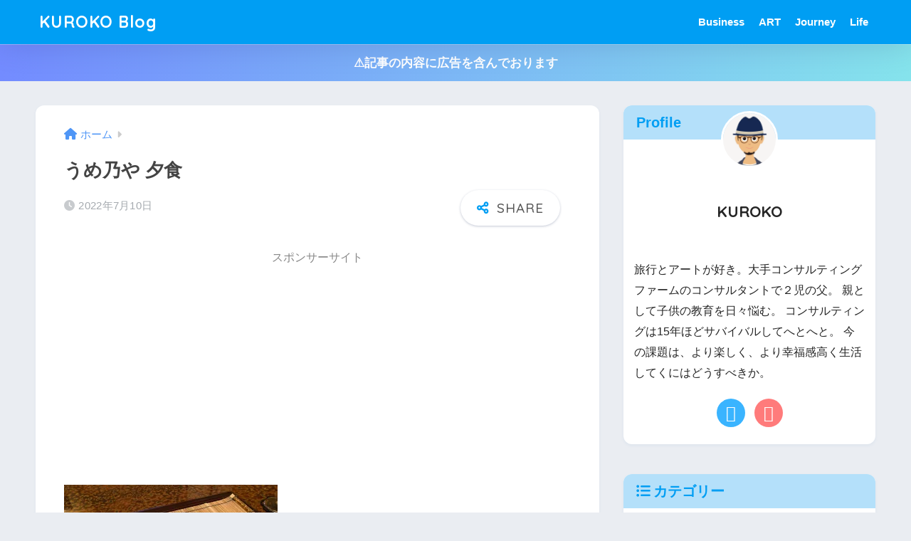

--- FILE ---
content_type: text/html; charset=UTF-8
request_url: https://kuroko-blog.net/img_0832/
body_size: 17757
content:

<!DOCTYPE html>
<html dir="ltr" lang="ja" prefix="og: https://ogp.me/ns#">
<head>
  <meta charset="utf-8">
  <meta http-equiv="X-UA-Compatible" content="IE=edge">
  <meta name="HandheldFriendly" content="True">
  <meta name="MobileOptimized" content="320">
  <meta name="viewport" content="width=device-width, initial-scale=1, viewport-fit=cover"/>
  <meta name="msapplication-TileColor" content="#1C81E6">
  <meta name="theme-color" content="#1C81E6">
  <link rel="pingback" href="https://kuroko-blog.net/xmlrpc.php">
  <title>うめ乃や 夕食 | KUROKO Blog</title>
	<style>img:is([sizes="auto" i], [sizes^="auto," i]) { contain-intrinsic-size: 3000px 1500px }</style>
	
		<!-- All in One SEO 4.9.3 - aioseo.com -->
	<meta name="description" content="うめ乃や 夕食" />
	<meta name="robots" content="max-image-preview:large" />
	<meta name="author" content="kuroko"/>
	<meta name="google-site-verification" content="G1-3Bk37X7sApOKKEhNx22JrBkFT2oqqYBytADSTAn4" />
	<link rel="canonical" href="https://kuroko-blog.net/img_0832/" />
	<meta name="generator" content="All in One SEO (AIOSEO) 4.9.3" />
		<meta property="og:locale" content="ja_JP" />
		<meta property="og:site_name" content="KUROKO Blog | 楽しく生きていく!" />
		<meta property="og:type" content="article" />
		<meta property="og:title" content="うめ乃や 夕食 | KUROKO Blog" />
		<meta property="og:description" content="うめ乃や 夕食" />
		<meta property="og:url" content="https://kuroko-blog.net/img_0832/" />
		<meta property="article:published_time" content="2022-07-10T02:14:34+00:00" />
		<meta property="article:modified_time" content="2022-07-10T02:36:09+00:00" />
		<meta name="twitter:card" content="summary" />
		<meta name="twitter:title" content="うめ乃や 夕食 | KUROKO Blog" />
		<meta name="twitter:description" content="うめ乃や 夕食" />
		<script type="application/ld+json" class="aioseo-schema">
			{"@context":"https:\/\/schema.org","@graph":[{"@type":"BreadcrumbList","@id":"https:\/\/kuroko-blog.net\/img_0832\/#breadcrumblist","itemListElement":[{"@type":"ListItem","@id":"https:\/\/kuroko-blog.net#listItem","position":1,"name":"\u30db\u30fc\u30e0","item":"https:\/\/kuroko-blog.net","nextItem":{"@type":"ListItem","@id":"https:\/\/kuroko-blog.net\/img_0832\/#listItem","name":"\u3046\u3081\u4e43\u3084 \u5915\u98df"}},{"@type":"ListItem","@id":"https:\/\/kuroko-blog.net\/img_0832\/#listItem","position":2,"name":"\u3046\u3081\u4e43\u3084 \u5915\u98df","previousItem":{"@type":"ListItem","@id":"https:\/\/kuroko-blog.net#listItem","name":"\u30db\u30fc\u30e0"}}]},{"@type":"ItemPage","@id":"https:\/\/kuroko-blog.net\/img_0832\/#itempage","url":"https:\/\/kuroko-blog.net\/img_0832\/","name":"\u3046\u3081\u4e43\u3084 \u5915\u98df | KUROKO Blog","description":"\u3046\u3081\u4e43\u3084 \u5915\u98df","inLanguage":"ja","isPartOf":{"@id":"https:\/\/kuroko-blog.net\/#website"},"breadcrumb":{"@id":"https:\/\/kuroko-blog.net\/img_0832\/#breadcrumblist"},"author":{"@id":"https:\/\/kuroko-blog.net\/author\/kuroko\/#author"},"creator":{"@id":"https:\/\/kuroko-blog.net\/author\/kuroko\/#author"},"datePublished":"2022-07-10T11:14:34+09:00","dateModified":"2022-07-10T11:36:09+09:00"},{"@type":"Organization","@id":"https:\/\/kuroko-blog.net\/#organization","name":"KUROKO Blog","description":"\u697d\u3057\u304f\u751f\u304d\u3066\u3044\u304f!","url":"https:\/\/kuroko-blog.net\/"},{"@type":"Person","@id":"https:\/\/kuroko-blog.net\/author\/kuroko\/#author","url":"https:\/\/kuroko-blog.net\/author\/kuroko\/","name":"kuroko","image":{"@type":"ImageObject","@id":"https:\/\/kuroko-blog.net\/img_0832\/#authorImage","url":"https:\/\/secure.gravatar.com\/avatar\/58f41097467b81b4da4ac4770fb9fdb50c96a6d6e15139f1ea68ea37d3b4d152?s=96&d=mm&r=g","width":96,"height":96,"caption":"kuroko"}},{"@type":"WebSite","@id":"https:\/\/kuroko-blog.net\/#website","url":"https:\/\/kuroko-blog.net\/","name":"KUROKO Blog","description":"\u697d\u3057\u304f\u751f\u304d\u3066\u3044\u304f!","inLanguage":"ja","publisher":{"@id":"https:\/\/kuroko-blog.net\/#organization"}}]}
		</script>
		<!-- All in One SEO -->

<link rel='dns-prefetch' href='//secure.gravatar.com' />
<link rel='dns-prefetch' href='//stats.wp.com' />
<link rel='dns-prefetch' href='//fonts.googleapis.com' />
<link rel='dns-prefetch' href='//use.fontawesome.com' />
<link rel='dns-prefetch' href='//v0.wordpress.com' />
<link rel='preconnect' href='//c0.wp.com' />
<link rel='preconnect' href='//i0.wp.com' />
<link rel="alternate" type="application/rss+xml" title="KUROKO Blog &raquo; フィード" href="https://kuroko-blog.net/feed/" />
<link rel="alternate" type="application/rss+xml" title="KUROKO Blog &raquo; コメントフィード" href="https://kuroko-blog.net/comments/feed/" />
<script type="text/javascript">
/* <![CDATA[ */
window._wpemojiSettings = {"baseUrl":"https:\/\/s.w.org\/images\/core\/emoji\/16.0.1\/72x72\/","ext":".png","svgUrl":"https:\/\/s.w.org\/images\/core\/emoji\/16.0.1\/svg\/","svgExt":".svg","source":{"concatemoji":"https:\/\/kuroko-blog.net\/wp-includes\/js\/wp-emoji-release.min.js?ver=6.8.3"}};
/*! This file is auto-generated */
!function(s,n){var o,i,e;function c(e){try{var t={supportTests:e,timestamp:(new Date).valueOf()};sessionStorage.setItem(o,JSON.stringify(t))}catch(e){}}function p(e,t,n){e.clearRect(0,0,e.canvas.width,e.canvas.height),e.fillText(t,0,0);var t=new Uint32Array(e.getImageData(0,0,e.canvas.width,e.canvas.height).data),a=(e.clearRect(0,0,e.canvas.width,e.canvas.height),e.fillText(n,0,0),new Uint32Array(e.getImageData(0,0,e.canvas.width,e.canvas.height).data));return t.every(function(e,t){return e===a[t]})}function u(e,t){e.clearRect(0,0,e.canvas.width,e.canvas.height),e.fillText(t,0,0);for(var n=e.getImageData(16,16,1,1),a=0;a<n.data.length;a++)if(0!==n.data[a])return!1;return!0}function f(e,t,n,a){switch(t){case"flag":return n(e,"\ud83c\udff3\ufe0f\u200d\u26a7\ufe0f","\ud83c\udff3\ufe0f\u200b\u26a7\ufe0f")?!1:!n(e,"\ud83c\udde8\ud83c\uddf6","\ud83c\udde8\u200b\ud83c\uddf6")&&!n(e,"\ud83c\udff4\udb40\udc67\udb40\udc62\udb40\udc65\udb40\udc6e\udb40\udc67\udb40\udc7f","\ud83c\udff4\u200b\udb40\udc67\u200b\udb40\udc62\u200b\udb40\udc65\u200b\udb40\udc6e\u200b\udb40\udc67\u200b\udb40\udc7f");case"emoji":return!a(e,"\ud83e\udedf")}return!1}function g(e,t,n,a){var r="undefined"!=typeof WorkerGlobalScope&&self instanceof WorkerGlobalScope?new OffscreenCanvas(300,150):s.createElement("canvas"),o=r.getContext("2d",{willReadFrequently:!0}),i=(o.textBaseline="top",o.font="600 32px Arial",{});return e.forEach(function(e){i[e]=t(o,e,n,a)}),i}function t(e){var t=s.createElement("script");t.src=e,t.defer=!0,s.head.appendChild(t)}"undefined"!=typeof Promise&&(o="wpEmojiSettingsSupports",i=["flag","emoji"],n.supports={everything:!0,everythingExceptFlag:!0},e=new Promise(function(e){s.addEventListener("DOMContentLoaded",e,{once:!0})}),new Promise(function(t){var n=function(){try{var e=JSON.parse(sessionStorage.getItem(o));if("object"==typeof e&&"number"==typeof e.timestamp&&(new Date).valueOf()<e.timestamp+604800&&"object"==typeof e.supportTests)return e.supportTests}catch(e){}return null}();if(!n){if("undefined"!=typeof Worker&&"undefined"!=typeof OffscreenCanvas&&"undefined"!=typeof URL&&URL.createObjectURL&&"undefined"!=typeof Blob)try{var e="postMessage("+g.toString()+"("+[JSON.stringify(i),f.toString(),p.toString(),u.toString()].join(",")+"));",a=new Blob([e],{type:"text/javascript"}),r=new Worker(URL.createObjectURL(a),{name:"wpTestEmojiSupports"});return void(r.onmessage=function(e){c(n=e.data),r.terminate(),t(n)})}catch(e){}c(n=g(i,f,p,u))}t(n)}).then(function(e){for(var t in e)n.supports[t]=e[t],n.supports.everything=n.supports.everything&&n.supports[t],"flag"!==t&&(n.supports.everythingExceptFlag=n.supports.everythingExceptFlag&&n.supports[t]);n.supports.everythingExceptFlag=n.supports.everythingExceptFlag&&!n.supports.flag,n.DOMReady=!1,n.readyCallback=function(){n.DOMReady=!0}}).then(function(){return e}).then(function(){var e;n.supports.everything||(n.readyCallback(),(e=n.source||{}).concatemoji?t(e.concatemoji):e.wpemoji&&e.twemoji&&(t(e.twemoji),t(e.wpemoji)))}))}((window,document),window._wpemojiSettings);
/* ]]> */
</script>
<link rel='stylesheet' id='sng-stylesheet-css' href='https://kuroko-blog.net/wp-content/themes/sango-theme/style.css?version=3.9.6' type='text/css' media='all' />
<link rel='stylesheet' id='sng-option-css' href='https://kuroko-blog.net/wp-content/themes/sango-theme/entry-option.css?version=3.9.6' type='text/css' media='all' />
<link rel='stylesheet' id='sng-old-css-css' href='https://kuroko-blog.net/wp-content/themes/sango-theme/style-old.css?version=3.9.6' type='text/css' media='all' />
<link rel='stylesheet' id='sango_theme_gutenberg-style-css' href='https://kuroko-blog.net/wp-content/themes/sango-theme/library/gutenberg/dist/build/style-blocks.css?version=3.9.6' type='text/css' media='all' />
<style id='sango_theme_gutenberg-style-inline-css' type='text/css'>
:root{--sgb-main-color:#009EF3;--sgb-pastel-color:#b4e0fa;--sgb-accent-color:#ffb36b;--sgb-widget-title-color:#009EF3;--sgb-widget-title-bg-color:#b4e0fa;--sgb-bg-color:#eaedf2;--wp--preset--color--sango-main:var(--sgb-main-color);--wp--preset--color--sango-pastel:var(--sgb-pastel-color);--wp--preset--color--sango-accent:var(--sgb-accent-color)}
</style>
<link rel='stylesheet' id='sng-googlefonts-css' href='https://fonts.googleapis.com/css?family=Quicksand%3A500%2C700&#038;display=swap' type='text/css' media='all' />
<link rel='stylesheet' id='sng-fontawesome-css' href='https://use.fontawesome.com/releases/v6.1.1/css/all.css' type='text/css' media='all' />
<style id='wp-emoji-styles-inline-css' type='text/css'>

	img.wp-smiley, img.emoji {
		display: inline !important;
		border: none !important;
		box-shadow: none !important;
		height: 1em !important;
		width: 1em !important;
		margin: 0 0.07em !important;
		vertical-align: -0.1em !important;
		background: none !important;
		padding: 0 !important;
	}
</style>
<link rel='stylesheet' id='wp-block-library-css' href='https://c0.wp.com/c/6.8.3/wp-includes/css/dist/block-library/style.min.css' type='text/css' media='all' />
<style id='rinkerg-gutenberg-rinker-style-inline-css' type='text/css'>
.wp-block-create-block-block{background-color:#21759b;color:#fff;padding:2px}

</style>
<link rel='stylesheet' id='aioseo/css/src/vue/standalone/blocks/table-of-contents/global.scss-css' href='https://kuroko-blog.net/wp-content/plugins/all-in-one-seo-pack/dist/Lite/assets/css/table-of-contents/global.e90f6d47.css' type='text/css' media='all' />
<link rel='stylesheet' id='mediaelement-css' href='https://c0.wp.com/c/6.8.3/wp-includes/js/mediaelement/mediaelementplayer-legacy.min.css' type='text/css' media='all' />
<link rel='stylesheet' id='wp-mediaelement-css' href='https://c0.wp.com/c/6.8.3/wp-includes/js/mediaelement/wp-mediaelement.min.css' type='text/css' media='all' />
<style id='jetpack-sharing-buttons-style-inline-css' type='text/css'>
.jetpack-sharing-buttons__services-list{display:flex;flex-direction:row;flex-wrap:wrap;gap:0;list-style-type:none;margin:5px;padding:0}.jetpack-sharing-buttons__services-list.has-small-icon-size{font-size:12px}.jetpack-sharing-buttons__services-list.has-normal-icon-size{font-size:16px}.jetpack-sharing-buttons__services-list.has-large-icon-size{font-size:24px}.jetpack-sharing-buttons__services-list.has-huge-icon-size{font-size:36px}@media print{.jetpack-sharing-buttons__services-list{display:none!important}}.editor-styles-wrapper .wp-block-jetpack-sharing-buttons{gap:0;padding-inline-start:0}ul.jetpack-sharing-buttons__services-list.has-background{padding:1.25em 2.375em}
</style>
<style id='global-styles-inline-css' type='text/css'>
:root{--wp--preset--aspect-ratio--square: 1;--wp--preset--aspect-ratio--4-3: 4/3;--wp--preset--aspect-ratio--3-4: 3/4;--wp--preset--aspect-ratio--3-2: 3/2;--wp--preset--aspect-ratio--2-3: 2/3;--wp--preset--aspect-ratio--16-9: 16/9;--wp--preset--aspect-ratio--9-16: 9/16;--wp--preset--color--black: #000000;--wp--preset--color--cyan-bluish-gray: #abb8c3;--wp--preset--color--white: #ffffff;--wp--preset--color--pale-pink: #f78da7;--wp--preset--color--vivid-red: #cf2e2e;--wp--preset--color--luminous-vivid-orange: #ff6900;--wp--preset--color--luminous-vivid-amber: #fcb900;--wp--preset--color--light-green-cyan: #7bdcb5;--wp--preset--color--vivid-green-cyan: #00d084;--wp--preset--color--pale-cyan-blue: #8ed1fc;--wp--preset--color--vivid-cyan-blue: #0693e3;--wp--preset--color--vivid-purple: #9b51e0;--wp--preset--color--sango-main: var(--sgb-main-color);--wp--preset--color--sango-pastel: var(--sgb-pastel-color);--wp--preset--color--sango-accent: var(--sgb-accent-color);--wp--preset--color--sango-blue: #009EF3;--wp--preset--color--sango-orange: #ffb36b;--wp--preset--color--sango-red: #f88080;--wp--preset--color--sango-green: #90d581;--wp--preset--color--sango-black: #333;--wp--preset--color--sango-gray: gray;--wp--preset--color--sango-silver: whitesmoke;--wp--preset--color--sango-light-blue: #b4e0fa;--wp--preset--color--sango-light-red: #ffebeb;--wp--preset--color--sango-light-orange: #fff9e6;--wp--preset--gradient--vivid-cyan-blue-to-vivid-purple: linear-gradient(135deg,rgba(6,147,227,1) 0%,rgb(155,81,224) 100%);--wp--preset--gradient--light-green-cyan-to-vivid-green-cyan: linear-gradient(135deg,rgb(122,220,180) 0%,rgb(0,208,130) 100%);--wp--preset--gradient--luminous-vivid-amber-to-luminous-vivid-orange: linear-gradient(135deg,rgba(252,185,0,1) 0%,rgba(255,105,0,1) 100%);--wp--preset--gradient--luminous-vivid-orange-to-vivid-red: linear-gradient(135deg,rgba(255,105,0,1) 0%,rgb(207,46,46) 100%);--wp--preset--gradient--very-light-gray-to-cyan-bluish-gray: linear-gradient(135deg,rgb(238,238,238) 0%,rgb(169,184,195) 100%);--wp--preset--gradient--cool-to-warm-spectrum: linear-gradient(135deg,rgb(74,234,220) 0%,rgb(151,120,209) 20%,rgb(207,42,186) 40%,rgb(238,44,130) 60%,rgb(251,105,98) 80%,rgb(254,248,76) 100%);--wp--preset--gradient--blush-light-purple: linear-gradient(135deg,rgb(255,206,236) 0%,rgb(152,150,240) 100%);--wp--preset--gradient--blush-bordeaux: linear-gradient(135deg,rgb(254,205,165) 0%,rgb(254,45,45) 50%,rgb(107,0,62) 100%);--wp--preset--gradient--luminous-dusk: linear-gradient(135deg,rgb(255,203,112) 0%,rgb(199,81,192) 50%,rgb(65,88,208) 100%);--wp--preset--gradient--pale-ocean: linear-gradient(135deg,rgb(255,245,203) 0%,rgb(182,227,212) 50%,rgb(51,167,181) 100%);--wp--preset--gradient--electric-grass: linear-gradient(135deg,rgb(202,248,128) 0%,rgb(113,206,126) 100%);--wp--preset--gradient--midnight: linear-gradient(135deg,rgb(2,3,129) 0%,rgb(40,116,252) 100%);--wp--preset--font-size--small: 13px;--wp--preset--font-size--medium: 20px;--wp--preset--font-size--large: 36px;--wp--preset--font-size--x-large: 42px;--wp--preset--font-family--default: "Helvetica", "Arial", "Hiragino Kaku Gothic ProN", "Hiragino Sans", YuGothic, "Yu Gothic", "メイリオ", Meiryo, sans-serif;--wp--preset--font-family--notosans: "Noto Sans JP", var(--wp--preset--font-family--default);--wp--preset--font-family--mplusrounded: "M PLUS Rounded 1c", var(--wp--preset--font-family--default);--wp--preset--font-family--dfont: "Quicksand", var(--wp--preset--font-family--default);--wp--preset--spacing--20: 0.44rem;--wp--preset--spacing--30: 0.67rem;--wp--preset--spacing--40: 1rem;--wp--preset--spacing--50: 1.5rem;--wp--preset--spacing--60: 2.25rem;--wp--preset--spacing--70: 3.38rem;--wp--preset--spacing--80: 5.06rem;--wp--preset--shadow--natural: 6px 6px 9px rgba(0, 0, 0, 0.2);--wp--preset--shadow--deep: 12px 12px 50px rgba(0, 0, 0, 0.4);--wp--preset--shadow--sharp: 6px 6px 0px rgba(0, 0, 0, 0.2);--wp--preset--shadow--outlined: 6px 6px 0px -3px rgba(255, 255, 255, 1), 6px 6px rgba(0, 0, 0, 1);--wp--preset--shadow--crisp: 6px 6px 0px rgba(0, 0, 0, 1);--wp--custom--wrap--width: 92%;--wp--custom--wrap--default-width: 800px;--wp--custom--wrap--content-width: 1180px;--wp--custom--wrap--max-width: var(--wp--custom--wrap--content-width);--wp--custom--wrap--side: 30%;--wp--custom--wrap--gap: 2em;--wp--custom--wrap--mobile--padding: 15px;--wp--custom--shadow--large: 0 15px 30px -7px rgba(0, 12, 66, 0.15 );--wp--custom--shadow--large-hover: 0 40px 50px -15px rgba(0, 12, 66, 0.2 );--wp--custom--shadow--medium: 0 6px 13px -3px rgba(0, 12, 66, 0.1), 0 0px 1px rgba(0,30,100, 0.1 );--wp--custom--shadow--medium-hover: 0 12px 45px -9px rgb(0 0 0 / 23%);--wp--custom--shadow--solid: 0 1px 2px 0 rgba(24, 44, 84, 0.1), 0 1px 3px 1px rgba(24, 44, 84, 0.1);--wp--custom--shadow--solid-hover: 0 2px 4px 0 rgba(24, 44, 84, 0.1), 0 2px 8px 0 rgba(24, 44, 84, 0.1);--wp--custom--shadow--small: 0 2px 4px #4385bb12;--wp--custom--rounded--medium: 12px;--wp--custom--rounded--small: 6px;--wp--custom--widget--padding-horizontal: 18px;--wp--custom--widget--padding-vertical: 6px;--wp--custom--widget--icon-margin: 6px;--wp--custom--widget--gap: 2.5em;--wp--custom--entry--gap: 1.5rem;--wp--custom--entry--gap-mobile: 1rem;--wp--custom--entry--border-color: #eaedf2;--wp--custom--animation--fade-in: fadeIn 0.7s ease 0s 1 normal;--wp--custom--animation--header: fadeHeader 1s ease 0s 1 normal;--wp--custom--transition--default: 0.3s ease-in-out;--wp--custom--totop--opacity: 0.6;--wp--custom--totop--right: 18px;--wp--custom--totop--bottom: 20px;--wp--custom--totop--mobile--right: 15px;--wp--custom--totop--mobile--bottom: 10px;--wp--custom--toc--button--opacity: 0.6;--wp--custom--footer--column-gap: 40px;}:root { --wp--style--global--content-size: 900px;--wp--style--global--wide-size: 980px; }:where(body) { margin: 0; }.wp-site-blocks > .alignleft { float: left; margin-right: 2em; }.wp-site-blocks > .alignright { float: right; margin-left: 2em; }.wp-site-blocks > .aligncenter { justify-content: center; margin-left: auto; margin-right: auto; }:where(.wp-site-blocks) > * { margin-block-start: 1.5rem; margin-block-end: 0; }:where(.wp-site-blocks) > :first-child { margin-block-start: 0; }:where(.wp-site-blocks) > :last-child { margin-block-end: 0; }:root { --wp--style--block-gap: 1.5rem; }:root :where(.is-layout-flow) > :first-child{margin-block-start: 0;}:root :where(.is-layout-flow) > :last-child{margin-block-end: 0;}:root :where(.is-layout-flow) > *{margin-block-start: 1.5rem;margin-block-end: 0;}:root :where(.is-layout-constrained) > :first-child{margin-block-start: 0;}:root :where(.is-layout-constrained) > :last-child{margin-block-end: 0;}:root :where(.is-layout-constrained) > *{margin-block-start: 1.5rem;margin-block-end: 0;}:root :where(.is-layout-flex){gap: 1.5rem;}:root :where(.is-layout-grid){gap: 1.5rem;}.is-layout-flow > .alignleft{float: left;margin-inline-start: 0;margin-inline-end: 2em;}.is-layout-flow > .alignright{float: right;margin-inline-start: 2em;margin-inline-end: 0;}.is-layout-flow > .aligncenter{margin-left: auto !important;margin-right: auto !important;}.is-layout-constrained > .alignleft{float: left;margin-inline-start: 0;margin-inline-end: 2em;}.is-layout-constrained > .alignright{float: right;margin-inline-start: 2em;margin-inline-end: 0;}.is-layout-constrained > .aligncenter{margin-left: auto !important;margin-right: auto !important;}.is-layout-constrained > :where(:not(.alignleft):not(.alignright):not(.alignfull)){max-width: var(--wp--style--global--content-size);margin-left: auto !important;margin-right: auto !important;}.is-layout-constrained > .alignwide{max-width: var(--wp--style--global--wide-size);}body .is-layout-flex{display: flex;}.is-layout-flex{flex-wrap: wrap;align-items: center;}.is-layout-flex > :is(*, div){margin: 0;}body .is-layout-grid{display: grid;}.is-layout-grid > :is(*, div){margin: 0;}body{font-family: var(--sgb-font-family);padding-top: 0px;padding-right: 0px;padding-bottom: 0px;padding-left: 0px;}a:where(:not(.wp-element-button)){text-decoration: underline;}:root :where(.wp-element-button, .wp-block-button__link){background-color: #32373c;border-width: 0;color: #fff;font-family: inherit;font-size: inherit;line-height: inherit;padding: calc(0.667em + 2px) calc(1.333em + 2px);text-decoration: none;}.has-black-color{color: var(--wp--preset--color--black) !important;}.has-cyan-bluish-gray-color{color: var(--wp--preset--color--cyan-bluish-gray) !important;}.has-white-color{color: var(--wp--preset--color--white) !important;}.has-pale-pink-color{color: var(--wp--preset--color--pale-pink) !important;}.has-vivid-red-color{color: var(--wp--preset--color--vivid-red) !important;}.has-luminous-vivid-orange-color{color: var(--wp--preset--color--luminous-vivid-orange) !important;}.has-luminous-vivid-amber-color{color: var(--wp--preset--color--luminous-vivid-amber) !important;}.has-light-green-cyan-color{color: var(--wp--preset--color--light-green-cyan) !important;}.has-vivid-green-cyan-color{color: var(--wp--preset--color--vivid-green-cyan) !important;}.has-pale-cyan-blue-color{color: var(--wp--preset--color--pale-cyan-blue) !important;}.has-vivid-cyan-blue-color{color: var(--wp--preset--color--vivid-cyan-blue) !important;}.has-vivid-purple-color{color: var(--wp--preset--color--vivid-purple) !important;}.has-sango-main-color{color: var(--wp--preset--color--sango-main) !important;}.has-sango-pastel-color{color: var(--wp--preset--color--sango-pastel) !important;}.has-sango-accent-color{color: var(--wp--preset--color--sango-accent) !important;}.has-sango-blue-color{color: var(--wp--preset--color--sango-blue) !important;}.has-sango-orange-color{color: var(--wp--preset--color--sango-orange) !important;}.has-sango-red-color{color: var(--wp--preset--color--sango-red) !important;}.has-sango-green-color{color: var(--wp--preset--color--sango-green) !important;}.has-sango-black-color{color: var(--wp--preset--color--sango-black) !important;}.has-sango-gray-color{color: var(--wp--preset--color--sango-gray) !important;}.has-sango-silver-color{color: var(--wp--preset--color--sango-silver) !important;}.has-sango-light-blue-color{color: var(--wp--preset--color--sango-light-blue) !important;}.has-sango-light-red-color{color: var(--wp--preset--color--sango-light-red) !important;}.has-sango-light-orange-color{color: var(--wp--preset--color--sango-light-orange) !important;}.has-black-background-color{background-color: var(--wp--preset--color--black) !important;}.has-cyan-bluish-gray-background-color{background-color: var(--wp--preset--color--cyan-bluish-gray) !important;}.has-white-background-color{background-color: var(--wp--preset--color--white) !important;}.has-pale-pink-background-color{background-color: var(--wp--preset--color--pale-pink) !important;}.has-vivid-red-background-color{background-color: var(--wp--preset--color--vivid-red) !important;}.has-luminous-vivid-orange-background-color{background-color: var(--wp--preset--color--luminous-vivid-orange) !important;}.has-luminous-vivid-amber-background-color{background-color: var(--wp--preset--color--luminous-vivid-amber) !important;}.has-light-green-cyan-background-color{background-color: var(--wp--preset--color--light-green-cyan) !important;}.has-vivid-green-cyan-background-color{background-color: var(--wp--preset--color--vivid-green-cyan) !important;}.has-pale-cyan-blue-background-color{background-color: var(--wp--preset--color--pale-cyan-blue) !important;}.has-vivid-cyan-blue-background-color{background-color: var(--wp--preset--color--vivid-cyan-blue) !important;}.has-vivid-purple-background-color{background-color: var(--wp--preset--color--vivid-purple) !important;}.has-sango-main-background-color{background-color: var(--wp--preset--color--sango-main) !important;}.has-sango-pastel-background-color{background-color: var(--wp--preset--color--sango-pastel) !important;}.has-sango-accent-background-color{background-color: var(--wp--preset--color--sango-accent) !important;}.has-sango-blue-background-color{background-color: var(--wp--preset--color--sango-blue) !important;}.has-sango-orange-background-color{background-color: var(--wp--preset--color--sango-orange) !important;}.has-sango-red-background-color{background-color: var(--wp--preset--color--sango-red) !important;}.has-sango-green-background-color{background-color: var(--wp--preset--color--sango-green) !important;}.has-sango-black-background-color{background-color: var(--wp--preset--color--sango-black) !important;}.has-sango-gray-background-color{background-color: var(--wp--preset--color--sango-gray) !important;}.has-sango-silver-background-color{background-color: var(--wp--preset--color--sango-silver) !important;}.has-sango-light-blue-background-color{background-color: var(--wp--preset--color--sango-light-blue) !important;}.has-sango-light-red-background-color{background-color: var(--wp--preset--color--sango-light-red) !important;}.has-sango-light-orange-background-color{background-color: var(--wp--preset--color--sango-light-orange) !important;}.has-black-border-color{border-color: var(--wp--preset--color--black) !important;}.has-cyan-bluish-gray-border-color{border-color: var(--wp--preset--color--cyan-bluish-gray) !important;}.has-white-border-color{border-color: var(--wp--preset--color--white) !important;}.has-pale-pink-border-color{border-color: var(--wp--preset--color--pale-pink) !important;}.has-vivid-red-border-color{border-color: var(--wp--preset--color--vivid-red) !important;}.has-luminous-vivid-orange-border-color{border-color: var(--wp--preset--color--luminous-vivid-orange) !important;}.has-luminous-vivid-amber-border-color{border-color: var(--wp--preset--color--luminous-vivid-amber) !important;}.has-light-green-cyan-border-color{border-color: var(--wp--preset--color--light-green-cyan) !important;}.has-vivid-green-cyan-border-color{border-color: var(--wp--preset--color--vivid-green-cyan) !important;}.has-pale-cyan-blue-border-color{border-color: var(--wp--preset--color--pale-cyan-blue) !important;}.has-vivid-cyan-blue-border-color{border-color: var(--wp--preset--color--vivid-cyan-blue) !important;}.has-vivid-purple-border-color{border-color: var(--wp--preset--color--vivid-purple) !important;}.has-sango-main-border-color{border-color: var(--wp--preset--color--sango-main) !important;}.has-sango-pastel-border-color{border-color: var(--wp--preset--color--sango-pastel) !important;}.has-sango-accent-border-color{border-color: var(--wp--preset--color--sango-accent) !important;}.has-sango-blue-border-color{border-color: var(--wp--preset--color--sango-blue) !important;}.has-sango-orange-border-color{border-color: var(--wp--preset--color--sango-orange) !important;}.has-sango-red-border-color{border-color: var(--wp--preset--color--sango-red) !important;}.has-sango-green-border-color{border-color: var(--wp--preset--color--sango-green) !important;}.has-sango-black-border-color{border-color: var(--wp--preset--color--sango-black) !important;}.has-sango-gray-border-color{border-color: var(--wp--preset--color--sango-gray) !important;}.has-sango-silver-border-color{border-color: var(--wp--preset--color--sango-silver) !important;}.has-sango-light-blue-border-color{border-color: var(--wp--preset--color--sango-light-blue) !important;}.has-sango-light-red-border-color{border-color: var(--wp--preset--color--sango-light-red) !important;}.has-sango-light-orange-border-color{border-color: var(--wp--preset--color--sango-light-orange) !important;}.has-vivid-cyan-blue-to-vivid-purple-gradient-background{background: var(--wp--preset--gradient--vivid-cyan-blue-to-vivid-purple) !important;}.has-light-green-cyan-to-vivid-green-cyan-gradient-background{background: var(--wp--preset--gradient--light-green-cyan-to-vivid-green-cyan) !important;}.has-luminous-vivid-amber-to-luminous-vivid-orange-gradient-background{background: var(--wp--preset--gradient--luminous-vivid-amber-to-luminous-vivid-orange) !important;}.has-luminous-vivid-orange-to-vivid-red-gradient-background{background: var(--wp--preset--gradient--luminous-vivid-orange-to-vivid-red) !important;}.has-very-light-gray-to-cyan-bluish-gray-gradient-background{background: var(--wp--preset--gradient--very-light-gray-to-cyan-bluish-gray) !important;}.has-cool-to-warm-spectrum-gradient-background{background: var(--wp--preset--gradient--cool-to-warm-spectrum) !important;}.has-blush-light-purple-gradient-background{background: var(--wp--preset--gradient--blush-light-purple) !important;}.has-blush-bordeaux-gradient-background{background: var(--wp--preset--gradient--blush-bordeaux) !important;}.has-luminous-dusk-gradient-background{background: var(--wp--preset--gradient--luminous-dusk) !important;}.has-pale-ocean-gradient-background{background: var(--wp--preset--gradient--pale-ocean) !important;}.has-electric-grass-gradient-background{background: var(--wp--preset--gradient--electric-grass) !important;}.has-midnight-gradient-background{background: var(--wp--preset--gradient--midnight) !important;}.has-small-font-size{font-size: var(--wp--preset--font-size--small) !important;}.has-medium-font-size{font-size: var(--wp--preset--font-size--medium) !important;}.has-large-font-size{font-size: var(--wp--preset--font-size--large) !important;}.has-x-large-font-size{font-size: var(--wp--preset--font-size--x-large) !important;}.has-default-font-family{font-family: var(--wp--preset--font-family--default) !important;}.has-notosans-font-family{font-family: var(--wp--preset--font-family--notosans) !important;}.has-mplusrounded-font-family{font-family: var(--wp--preset--font-family--mplusrounded) !important;}.has-dfont-font-family{font-family: var(--wp--preset--font-family--dfont) !important;}
:root :where(.wp-block-button .wp-block-button__link){background-color: var(--wp--preset--color--sango-main);border-radius: var(--wp--custom--rounded--medium);color: #fff;font-size: 18px;font-weight: 600;padding-top: 0.4em;padding-right: 1.3em;padding-bottom: 0.4em;padding-left: 1.3em;}
:root :where(.wp-block-pullquote){font-size: 1.5em;line-height: 1.6;}
</style>
<link rel='stylesheet' id='toc-screen-css' href='https://kuroko-blog.net/wp-content/plugins/table-of-contents-plus/screen.min.css' type='text/css' media='all' />
<link rel='stylesheet' id='yyi_rinker_stylesheet-css' href='https://kuroko-blog.net/wp-content/plugins/yyi-rinker/css/style.css?v=1.11.1' type='text/css' media='all' />
<link rel='stylesheet' id='child-style-css' href='https://kuroko-blog.net/wp-content/themes/sango-theme-child/style.css' type='text/css' media='all' />
<script type="text/javascript" src="https://c0.wp.com/c/6.8.3/wp-includes/js/jquery/jquery.min.js" id="jquery-core-js"></script>
<script type="text/javascript" src="https://c0.wp.com/c/6.8.3/wp-includes/js/jquery/jquery-migrate.min.js" id="jquery-migrate-js"></script>
<script type="text/javascript" src="https://kuroko-blog.net/wp-content/plugins/yyi-rinker/js/event-tracking.js?v=1.11.1" id="yyi_rinker_event_tracking_script-js"></script>
<link rel="https://api.w.org/" href="https://kuroko-blog.net/wp-json/" /><link rel="alternate" title="JSON" type="application/json" href="https://kuroko-blog.net/wp-json/wp/v2/media/6329" /><link rel="EditURI" type="application/rsd+xml" title="RSD" href="https://kuroko-blog.net/xmlrpc.php?rsd" />
<link rel='shortlink' href='https://wp.me/aaVQjM-1E5' />
<link rel="alternate" title="oEmbed (JSON)" type="application/json+oembed" href="https://kuroko-blog.net/wp-json/oembed/1.0/embed?url=https%3A%2F%2Fkuroko-blog.net%2Fimg_0832%2F" />
<link rel="alternate" title="oEmbed (XML)" type="text/xml+oembed" href="https://kuroko-blog.net/wp-json/oembed/1.0/embed?url=https%3A%2F%2Fkuroko-blog.net%2Fimg_0832%2F&#038;format=xml" />
	<style>img#wpstats{display:none}</style>
		<style>
.yyi-rinker-images {
    display: flex;
    justify-content: center;
    align-items: center;
    position: relative;

}
div.yyi-rinker-image img.yyi-rinker-main-img.hidden {
    display: none;
}

.yyi-rinker-images-arrow {
    cursor: pointer;
    position: absolute;
    top: 50%;
    display: block;
    margin-top: -11px;
    opacity: 0.6;
    width: 22px;
}

.yyi-rinker-images-arrow-left{
    left: -10px;
}
.yyi-rinker-images-arrow-right{
    right: -10px;
}

.yyi-rinker-images-arrow-left.hidden {
    display: none;
}

.yyi-rinker-images-arrow-right.hidden {
    display: none;
}
div.yyi-rinker-contents.yyi-rinker-design-tate  div.yyi-rinker-box{
    flex-direction: column;
}

div.yyi-rinker-contents.yyi-rinker-design-slim div.yyi-rinker-box .yyi-rinker-links {
    flex-direction: column;
}

div.yyi-rinker-contents.yyi-rinker-design-slim div.yyi-rinker-info {
    width: 100%;
}

div.yyi-rinker-contents.yyi-rinker-design-slim .yyi-rinker-title {
    text-align: center;
}

div.yyi-rinker-contents.yyi-rinker-design-slim .yyi-rinker-links {
    text-align: center;
}
div.yyi-rinker-contents.yyi-rinker-design-slim .yyi-rinker-image {
    margin: auto;
}

div.yyi-rinker-contents.yyi-rinker-design-slim div.yyi-rinker-info ul.yyi-rinker-links li {
	align-self: stretch;
}
div.yyi-rinker-contents.yyi-rinker-design-slim div.yyi-rinker-box div.yyi-rinker-info {
	padding: 0;
}
div.yyi-rinker-contents.yyi-rinker-design-slim div.yyi-rinker-box {
	flex-direction: column;
	padding: 14px 5px 0;
}

.yyi-rinker-design-slim div.yyi-rinker-box div.yyi-rinker-info {
	text-align: center;
}

.yyi-rinker-design-slim div.price-box span.price {
	display: block;
}

div.yyi-rinker-contents.yyi-rinker-design-slim div.yyi-rinker-info div.yyi-rinker-title a{
	font-size:16px;
}

div.yyi-rinker-contents.yyi-rinker-design-slim ul.yyi-rinker-links li.amazonkindlelink:before,  div.yyi-rinker-contents.yyi-rinker-design-slim ul.yyi-rinker-links li.amazonlink:before,  div.yyi-rinker-contents.yyi-rinker-design-slim ul.yyi-rinker-links li.rakutenlink:before, div.yyi-rinker-contents.yyi-rinker-design-slim ul.yyi-rinker-links li.yahoolink:before, div.yyi-rinker-contents.yyi-rinker-design-slim ul.yyi-rinker-links li.mercarilink:before {
	font-size:12px;
}

div.yyi-rinker-contents.yyi-rinker-design-slim ul.yyi-rinker-links li a {
	font-size: 13px;
}
.entry-content ul.yyi-rinker-links li {
	padding: 0;
}

div.yyi-rinker-contents .yyi-rinker-attention.attention_desing_right_ribbon {
    width: 89px;
    height: 91px;
    position: absolute;
    top: -1px;
    right: -1px;
    left: auto;
    overflow: hidden;
}

div.yyi-rinker-contents .yyi-rinker-attention.attention_desing_right_ribbon span {
    display: inline-block;
    width: 146px;
    position: absolute;
    padding: 4px 0;
    left: -13px;
    top: 12px;
    text-align: center;
    font-size: 12px;
    line-height: 24px;
    -webkit-transform: rotate(45deg);
    transform: rotate(45deg);
    box-shadow: 0 1px 3px rgba(0, 0, 0, 0.2);
}

div.yyi-rinker-contents .yyi-rinker-attention.attention_desing_right_ribbon {
    background: none;
}
.yyi-rinker-attention.attention_desing_right_ribbon .yyi-rinker-attention-after,
.yyi-rinker-attention.attention_desing_right_ribbon .yyi-rinker-attention-before{
display:none;
}
div.yyi-rinker-use-right_ribbon div.yyi-rinker-title {
    margin-right: 2rem;
}

				</style><meta name="robots" content="noindex,nofollow" /><meta property="og:title" content="うめ乃や 夕食" />
<meta property="og:description" content="うめ乃や 夕食" />
<meta property="og:type" content="article" />
<meta property="og:url" content="https://kuroko-blog.net/img_0832/" />
<meta property="og:image" content="https://kuroko-blog.net/wp-content/themes/sango-theme/library/images/default.jpg" />
<meta name="thumbnail" content="https://kuroko-blog.net/wp-content/themes/sango-theme/library/images/default.jpg" />
<meta property="og:site_name" content="KUROKO Blog" />
<meta name="twitter:card" content="summary_large_image" />
	<script>
		(function(i,s,o,g,r,a,m){i['GoogleAnalyticsObject']=r;i[r]=i[r]||function(){
		(i[r].q=i[r].q||[]).push(arguments)},i[r].l=1*new Date();a=s.createElement(o),
		m=s.getElementsByTagName(o)[0];a.async=1;a.src=g;m.parentNode.insertBefore(a,m)
		})(window,document,'script','//www.google-analytics.com/analytics.js','ga');
		ga('create', 'UA-79879422-6', 'auto');
		ga('send', 'pageview');
	</script>
	<link rel="icon" href="https://i0.wp.com/kuroko-blog.net/wp-content/uploads/2021/03/cropped-kuroko.png?fit=32%2C32&#038;ssl=1" sizes="32x32" />
<link rel="icon" href="https://i0.wp.com/kuroko-blog.net/wp-content/uploads/2021/03/cropped-kuroko.png?fit=192%2C192&#038;ssl=1" sizes="192x192" />
<link rel="apple-touch-icon" href="https://i0.wp.com/kuroko-blog.net/wp-content/uploads/2021/03/cropped-kuroko.png?fit=180%2C180&#038;ssl=1" />
<meta name="msapplication-TileImage" content="https://i0.wp.com/kuroko-blog.net/wp-content/uploads/2021/03/cropped-kuroko.png?fit=270%2C270&#038;ssl=1" />
		<style type="text/css" id="wp-custom-css">
			.booklink-image > img {
    display: none;
}		</style>
		<style> a{color:#4f96f6}.header, .drawer__title{background-color:#009EF3}#logo a{color:#FFF}.desktop-nav li a , .mobile-nav li a, #drawer__open, .header-search__open, .drawer__title{color:#FFF}.drawer__title__close span, .drawer__title__close span:before{background:#FFF}.desktop-nav li:after{background:#FFF}.mobile-nav .current-menu-item{border-bottom-color:#FFF}.widgettitle, .sidebar .wp-block-group h2, .drawer .wp-block-group h2{color:#009EF3;background-color:#b4e0fa}#footer-menu a, .copyright{color:#FFF}#footer-menu{background-color:#009EF3}.footer{background-color:#e0e4eb}.footer, .footer a, .footer .widget ul li a{color:#3c3c3c}body{font-size:100%}@media only screen and (min-width:481px){body{font-size:107%}}@media only screen and (min-width:1030px){body{font-size:107%}}.totop{background:#009EF3}.header-info a{color:#FFF;background:linear-gradient(95deg, #738bff, #85e3ec)}.fixed-menu ul{background:#FFF}.fixed-menu a{color:#a2a7ab}.fixed-menu .current-menu-item a, .fixed-menu ul li a.active{color:#009EF3}.post-tab{background:#FFF}.post-tab > div{color:#a7a7a7}body{--sgb-font-family:var(--wp--preset--font-family--default)}#fixed_sidebar{top:0px}:target{scroll-margin-top:0px}.Threads:before{background-image:url("https://kuroko-blog.net/wp-content/themes/sango-theme/library/images/threads.svg")}.profile-sns li .Threads:before{background-image:url("https://kuroko-blog.net/wp-content/themes/sango-theme/library/images/threads-outline.svg")}.X:before{background-image:url("https://kuroko-blog.net/wp-content/themes/sango-theme/library/images/x-circle.svg")}</style></head>
<body class="attachment wp-singular attachment-template-default single single-attachment postid-6329 attachmentid-6329 attachment-jpeg wp-theme-sango-theme wp-child-theme-sango-theme-child fa5">
    <div id="container"> 
  			<header class="header
			">
				<div id="inner-header" class="wrap">
		<div id="logo" class="header-logo h1 dfont">
	<a href="https://kuroko-blog.net/" class="header-logo__link">
				KUROKO Blog	</a>
	</div>
	<div class="header-search">
		<input type="checkbox" class="header-search__input" id="header-search-input" onclick="document.querySelector('.header-search__modal .searchform__input').focus()">
	<label class="header-search__close" for="header-search-input"></label>
	<div class="header-search__modal">
	
<form role="search" method="get" class="searchform" action="https://kuroko-blog.net/">
  <div>
    <input type="search" class="searchform__input" name="s" value="" placeholder="検索" />
    <button type="submit" class="searchform__submit" aria-label="検索"><i class="fas fa-search" aria-hidden="true"></i></button>
  </div>
</form>

	</div>
</div>	<nav class="desktop-nav clearfix"><ul id="menu-%e8%a8%98%e4%ba%8b%e3%82%ab%e3%83%86%e3%82%b4%e3%83%aa" class="menu"><li id="menu-item-3431" class="menu-item menu-item-type-taxonomy menu-item-object-category menu-item-3431"><a href="https://kuroko-blog.net/category/business/">Business</a></li>
<li id="menu-item-3433" class="menu-item menu-item-type-taxonomy menu-item-object-category menu-item-3433"><a href="https://kuroko-blog.net/category/art/">ART</a></li>
<li id="menu-item-3437" class="menu-item menu-item-type-taxonomy menu-item-object-category menu-item-3437"><a href="https://kuroko-blog.net/category/journey/">Journey</a></li>
<li id="menu-item-3438" class="menu-item menu-item-type-taxonomy menu-item-object-category menu-item-3438"><a href="https://kuroko-blog.net/category/life/">Life</a></li>
</ul></nav></div>
	</header>
			<div class="header-info 
		">
	<a href="">
	⚠️記事の内容に広告を含んでおります	</a>
	</div>
	  <div id="content">
    <div id="inner-content" class="wrap cf">
      <main id="main">
                  <article id="entry" class="post-6329 attachment type-attachment status-inherit nothumb">
            <header class="article-header entry-header">
	<nav id="breadcrumb" class="breadcrumb"><ul itemscope itemtype="http://schema.org/BreadcrumbList"><li itemprop="itemListElement" itemscope itemtype="http://schema.org/ListItem"><a href="https://kuroko-blog.net" itemprop="item"><span itemprop="name">ホーム</span></a><meta itemprop="position" content="1" /></li></ul></nav>		<h1 class="entry-title single-title">うめ乃や 夕食</h1>
		<div class="entry-meta vcard">
	<time class="pubdate entry-time" itemprop="datePublished" datetime="2022-07-10">2022年7月10日</time>	</div>
			<input type="checkbox" id="fab">
	<label class="fab-btn extended-fab main-c" for="fab"><i class="fas fa-share-alt" aria-hidden="true"></i></label>
	<label class="fab__close-cover" for="fab"></label>
			<div id="fab__contents">
		<div class="fab__contents-main dfont">
		<label class="fab__contents__close" for="fab"><span></span></label>
		<p class="fab__contents_title">SHARE</p>
					<div class="sns-btn
		 sns-dif	">
				<ul>
			<li class="tw sns-btn__item">
		<a href="https://twitter.com/intent/tweet?url=https%3A%2F%2Fkuroko-blog.net%2Fimg_0832%2F&text=%E3%81%86%E3%82%81%E4%B9%83%E3%82%84+%E5%A4%95%E9%A3%9F%EF%BD%9CKUROKO+Blog&via=@KUROKO89038109" target="_blank" rel="nofollow noopener noreferrer" aria-label="Xでシェアする">
		<img alt="" src="https://kuroko-blog.net/wp-content/themes/sango-theme/library/images/x.svg">
		<span class="share_txt">ポスト</span>
		</a>
			</li>
					<li class="fb sns-btn__item">
		<a href="https://www.facebook.com/share.php?u=https%3A%2F%2Fkuroko-blog.net%2Fimg_0832%2F" target="_blank" rel="nofollow noopener noreferrer" aria-label="Facebookでシェアする">
		<i class="fab fa-facebook" aria-hidden="true"></i>		<span class="share_txt">シェア</span>
		</a>
			</li>
					<li class="hatebu sns-btn__item">
		<a href="http://b.hatena.ne.jp/add?mode=confirm&url=https%3A%2F%2Fkuroko-blog.net%2Fimg_0832%2F&title=%E3%81%86%E3%82%81%E4%B9%83%E3%82%84+%E5%A4%95%E9%A3%9F%EF%BD%9CKUROKO+Blog" target="_blank" rel="nofollow noopener noreferrer" aria-label="はてブでブックマークする">
		<i class="fa fa-hatebu" aria-hidden="true"></i>
		<span class="share_txt">はてブ</span>
		</a>
			</li>
					<li class="line sns-btn__item">
		<a href="https://social-plugins.line.me/lineit/share?url=https%3A%2F%2Fkuroko-blog.net%2Fimg_0832%2F&text=%E3%81%86%E3%82%81%E4%B9%83%E3%82%84+%E5%A4%95%E9%A3%9F%EF%BD%9CKUROKO+Blog" target="_blank" rel="nofollow noopener noreferrer" aria-label="LINEでシェアする">
					<i class="fab fa-line" aria-hidden="true"></i>
				<span class="share_txt share_txt_line dfont">LINE</span>
		</a>
	</li>
				</ul>
	</div>
				</div>
	</div>
		</header>
<section class="entry-content">
	<div class="widget_text sponsored"><p class="ads-title dfont">スポンサーサイト</p><div class="textwidget custom-html-widget"><script async src="//pagead2.googlesyndication.com/pagead/js/adsbygoogle.js"></script>
<ins class="adsbygoogle"
     style="display:block; text-align:center;"
     data-ad-layout="in-article"
     data-ad-format="fluid"
     data-ad-client="ca-pub-1257903752044215"
     data-ad-slot="9827170909"></ins>
<script>
     (adsbygoogle = window.adsbygoogle || []).push({});
</script></div></div><p class="attachment"><a href="https://i0.wp.com/kuroko-blog.net/wp-content/uploads/2022/07/img_0832-scaled.jpg?ssl=1"><img fetchpriority="high" decoding="async" width="300" height="225" src="https://i0.wp.com/kuroko-blog.net/wp-content/uploads/2022/07/img_0832-scaled.jpg?fit=300%2C225&amp;ssl=1" class="attachment-medium size-medium" alt="うめ乃や 夕食" srcset="https://i0.wp.com/kuroko-blog.net/wp-content/uploads/2022/07/img_0832-scaled.jpg?w=2560&amp;ssl=1 2560w, https://i0.wp.com/kuroko-blog.net/wp-content/uploads/2022/07/img_0832-scaled.jpg?resize=300%2C225&amp;ssl=1 300w, https://i0.wp.com/kuroko-blog.net/wp-content/uploads/2022/07/img_0832-scaled.jpg?resize=1024%2C768&amp;ssl=1 1024w, https://i0.wp.com/kuroko-blog.net/wp-content/uploads/2022/07/img_0832-scaled.jpg?resize=768%2C576&amp;ssl=1 768w, https://i0.wp.com/kuroko-blog.net/wp-content/uploads/2022/07/img_0832-scaled.jpg?resize=1536%2C1152&amp;ssl=1 1536w, https://i0.wp.com/kuroko-blog.net/wp-content/uploads/2022/07/img_0832-scaled.jpg?resize=2048%2C1536&amp;ssl=1 2048w, https://i0.wp.com/kuroko-blog.net/wp-content/uploads/2022/07/img_0832-scaled.jpg?resize=940%2C705&amp;ssl=1 940w, https://i0.wp.com/kuroko-blog.net/wp-content/uploads/2022/07/img_0832-scaled.jpg?w=1760&amp;ssl=1 1760w" sizes="(max-width: 300px) 100vw, 300px" /></a></p>
<p class="attachment"><a href="https://i0.wp.com/kuroko-blog.net/wp-content/uploads/2022/07/img_0832-scaled.jpg?ssl=1"><img decoding="async" width="300" height="225" src="https://i0.wp.com/kuroko-blog.net/wp-content/uploads/2022/07/img_0832-scaled.jpg?fit=300%2C225&amp;ssl=1" class="attachment-medium size-medium" alt="うめ乃や 夕食" srcset="https://i0.wp.com/kuroko-blog.net/wp-content/uploads/2022/07/img_0832-scaled.jpg?w=2560&amp;ssl=1 2560w, https://i0.wp.com/kuroko-blog.net/wp-content/uploads/2022/07/img_0832-scaled.jpg?resize=300%2C225&amp;ssl=1 300w, https://i0.wp.com/kuroko-blog.net/wp-content/uploads/2022/07/img_0832-scaled.jpg?resize=1024%2C768&amp;ssl=1 1024w, https://i0.wp.com/kuroko-blog.net/wp-content/uploads/2022/07/img_0832-scaled.jpg?resize=768%2C576&amp;ssl=1 768w, https://i0.wp.com/kuroko-blog.net/wp-content/uploads/2022/07/img_0832-scaled.jpg?resize=1536%2C1152&amp;ssl=1 1536w, https://i0.wp.com/kuroko-blog.net/wp-content/uploads/2022/07/img_0832-scaled.jpg?resize=2048%2C1536&amp;ssl=1 2048w, https://i0.wp.com/kuroko-blog.net/wp-content/uploads/2022/07/img_0832-scaled.jpg?resize=940%2C705&amp;ssl=1 940w, https://i0.wp.com/kuroko-blog.net/wp-content/uploads/2022/07/img_0832-scaled.jpg?w=1760&amp;ssl=1 1760w" sizes="(max-width: 300px) 100vw, 300px"></a></p>
<p>うめ乃や 夕食</p>
<div class="widget_text sponsored"><p class="ads-title dfont">スポンサーサイト</p><div class="textwidget custom-html-widget"><script async src="//pagead2.googlesyndication.com/pagead/js/adsbygoogle.js"></script>
<ins class="adsbygoogle"
     style="display:block; text-align:center;"
     data-ad-layout="in-article"
     data-ad-format="fluid"
     data-ad-client="ca-pub-1257903752044215"
     data-ad-slot="9827170909"></ins>
<script>
     (adsbygoogle = window.adsbygoogle || []).push({});
</script></div></div></section>
<footer class="article-footer">
	<aside>
	<div class="footer-contents">
						<div class="sns-btn
		 sns-dif	">
		<span class="sns-btn__title dfont">SHARE</span>		<ul>
			<li class="tw sns-btn__item">
		<a href="https://twitter.com/intent/tweet?url=https%3A%2F%2Fkuroko-blog.net%2Fimg_0832%2F&text=%E3%81%86%E3%82%81%E4%B9%83%E3%82%84+%E5%A4%95%E9%A3%9F%EF%BD%9CKUROKO+Blog&via=@KUROKO89038109" target="_blank" rel="nofollow noopener noreferrer" aria-label="Xでシェアする">
		<img alt="" src="https://kuroko-blog.net/wp-content/themes/sango-theme/library/images/x.svg">
		<span class="share_txt">ポスト</span>
		</a>
			</li>
					<li class="fb sns-btn__item">
		<a href="https://www.facebook.com/share.php?u=https%3A%2F%2Fkuroko-blog.net%2Fimg_0832%2F" target="_blank" rel="nofollow noopener noreferrer" aria-label="Facebookでシェアする">
		<i class="fab fa-facebook" aria-hidden="true"></i>		<span class="share_txt">シェア</span>
		</a>
			</li>
					<li class="hatebu sns-btn__item">
		<a href="http://b.hatena.ne.jp/add?mode=confirm&url=https%3A%2F%2Fkuroko-blog.net%2Fimg_0832%2F&title=%E3%81%86%E3%82%81%E4%B9%83%E3%82%84+%E5%A4%95%E9%A3%9F%EF%BD%9CKUROKO+Blog" target="_blank" rel="nofollow noopener noreferrer" aria-label="はてブでブックマークする">
		<i class="fa fa-hatebu" aria-hidden="true"></i>
		<span class="share_txt">はてブ</span>
		</a>
			</li>
					<li class="line sns-btn__item">
		<a href="https://social-plugins.line.me/lineit/share?url=https%3A%2F%2Fkuroko-blog.net%2Fimg_0832%2F&text=%E3%81%86%E3%82%81%E4%B9%83%E3%82%84+%E5%A4%95%E9%A3%9F%EF%BD%9CKUROKO+Blog" target="_blank" rel="nofollow noopener noreferrer" aria-label="LINEでシェアする">
					<i class="fab fa-line" aria-hidden="true"></i>
				<span class="share_txt share_txt_line dfont">LINE</span>
		</a>
	</li>
				</ul>
	</div>
							<div class="footer-meta dfont">
								</div>
													</div>
			<div class="author-info pastel-bc">
			<div class="author-info__inner">
	<div class="tb">
		<div class="tb-left">
		<div class="author_label">
		<span>この記事を書いた人</span>
		</div>
		<div class="author_img">
		<img alt='' src='https://secure.gravatar.com/avatar/58f41097467b81b4da4ac4770fb9fdb50c96a6d6e15139f1ea68ea37d3b4d152?s=100&#038;d=mm&#038;r=g' srcset='https://secure.gravatar.com/avatar/58f41097467b81b4da4ac4770fb9fdb50c96a6d6e15139f1ea68ea37d3b4d152?s=200&#038;d=mm&#038;r=g 2x' class='avatar avatar-100 photo' height='100' width='100' decoding='async'/>		</div>
		<dl class="aut">
			<dt>
			<a class="dfont" href="https://kuroko-blog.net/author/kuroko/">
				<span>kuroko</span>
			</a>
			</dt>
			<dd></dd>
		</dl>
		</div>
		<div class="tb-right">
		<p>大学で建築を学び建築やアート、旅行が大好き。大手経営コンサルタントで働く。二児の父親で奮闘中。幸せに生きていきたい！日々気づいたことをブログで記事に</p>
		<div class="follow_btn dfont">
							<a class="X" href="http://@KUROKO89038109" target="_blank" rel="nofollow noopener noreferrer">X</a>
							</div>
		</div>
	</div>
	</div>
				</div>
			</aside>
</footer><div id="comments">
		</div><script type="application/ld+json">{"@context":"http://schema.org","@type":"Article","mainEntityOfPage":"https://kuroko-blog.net/img_0832/","headline":"うめ乃や 夕食","image":{"@type":"ImageObject","url":"https://i0.wp.com/kuroko-blog.net/wp-content/uploads/2022/07/img_0832-scaled.jpg?fit=2560%2C1920&ssl=1","width":2560,"height":1920},"datePublished":"2022-07-10T11:14:34+0900","dateModified":"2022-07-10T11:36:09+0900","author":{"@type":"Person","name":"kuroko","url":""},"publisher":{"@type":"Person","name":"KUROKO Blog ","logo":{"@type":"ImageObject","url":""}},"description":"うめ乃や 夕食"}</script>            </article>
                                    </main>
        <div id="sidebar1" class="sidebar" role="complementary">
    <aside class="insidesp">
              <div id="notfix" class="normal-sidebar">
          <div id="custom_html-9" class="widget_text widget widget_custom_html"><h4 class="widgettitle has-fa-before">Profile</h4><div class="textwidget custom-html-widget"><div class="yourprofile">
   <p class="profile-img"><img data-recalc-dims="1" src="https://i0.wp.com/edutchi.com/wp-content/uploads/2018/08/IMG_6080.jpg?w=880&#038;ssl=1"></p>
   <p class="yourname dfont">KUROKO</p>
</div>
<div class="profile-content">
  <p>旅行とアートが好き。大手コンサルティングファームのコンサルタントで２児の父。
親として子供の教育を日々悩む。
コンサルティングは15年ほどサバイバルしてへとへと。
今の課題は、より楽しく、より幸福感高く生活してくにはどうすべきか。	</p>
</div>
<ul class="profile-sns dfont">
    <li><a href="https://twitter.com/KUROKO89038109"  target="_blank" rel="nofollow" ><i class="fa fa-twitter"></i></a></li>
	    <li><a href="https://www.instagram.com/kuroko51/" target="_blank" rel="nofollow"><i class="fa fa-instagram" ></i></a></li>
 </ul></div></div><div id="categories-2" class="widget widget_categories"><h4 class="widgettitle has-fa-before">カテゴリー</h4>
			<ul>
					<li class="cat-item cat-item-35"><a href="https://kuroko-blog.net/category/art/">ART</a>
</li>
	<li class="cat-item cat-item-4"><a href="https://kuroko-blog.net/category/business/">Business</a>
<ul class='children'>
	<li class="cat-item cat-item-31"><a href="https://kuroko-blog.net/category/business/money/">Money</a>
</li>
	<li class="cat-item cat-item-111"><a href="https://kuroko-blog.net/category/business/job-hack/">仕事ハック!</a>
</li>
	<li class="cat-item cat-item-84"><a href="https://kuroko-blog.net/category/business/consulting-firm-jobchange/">転職</a>
</li>
</ul>
</li>
	<li class="cat-item cat-item-3"><a href="https://kuroko-blog.net/category/journey/">Journey</a>
<ul class='children'>
	<li class="cat-item cat-item-13"><a href="https://kuroko-blog.net/category/journey/camp/">Camp!</a>
</li>
	<li class="cat-item cat-item-8"><a href="https://kuroko-blog.net/category/journey/go-out/">ちょっとおでかけ</a>
</li>
	<li class="cat-item cat-item-71"><a href="https://kuroko-blog.net/category/journey/vacation-rental/">バケーションレンタル</a>
</li>
	<li class="cat-item cat-item-110"><a href="https://kuroko-blog.net/category/journey/overseas/">海外旅行</a>
	<ul class='children'>
	<li class="cat-item cat-item-70"><a href="https://kuroko-blog.net/category/journey/overseas/india/">インド</a>
</li>
	<li class="cat-item cat-item-77"><a href="https://kuroko-blog.net/category/journey/overseas/singapore/">シンガポール</a>
</li>
	<li class="cat-item cat-item-16"><a href="https://kuroko-blog.net/category/journey/overseas/hawaii/">ハワイ</a>
</li>
	<li class="cat-item cat-item-52"><a href="https://kuroko-blog.net/category/journey/overseas/lasvegas/">ラスベガス</a>
</li>
	</ul>
</li>
</ul>
</li>
	<li class="cat-item cat-item-109"><a href="https://kuroko-blog.net/category/life/">Life</a>
<ul class='children'>
	<li class="cat-item cat-item-39"><a href="https://kuroko-blog.net/category/life/bestthings/">Best Things</a>
</li>
	<li class="cat-item cat-item-19"><a href="https://kuroko-blog.net/category/life/entertainment/">エンタメ</a>
</li>
	<li class="cat-item cat-item-5"><a href="https://kuroko-blog.net/category/life/health/">健康・病気</a>
	<ul class='children'>
	<li class="cat-item cat-item-9"><a href="https://kuroko-blog.net/category/life/health/dental/">歯科治療</a>
</li>
	</ul>
</li>
	<li class="cat-item cat-item-2"><a href="https://kuroko-blog.net/category/life/childeducation/">子育て・育児</a>
	<ul class='children'>
	<li class="cat-item cat-item-129"><a href="https://kuroko-blog.net/category/life/childeducation/chugakujuken/">中学受験</a>
</li>
	</ul>
</li>
</ul>
</li>
			</ul>

			</div><div id="tag_cloud-2" class="widget widget_tag_cloud"><h4 class="widgettitle has-fa-before">タグ</h4><div class="tagcloud"><a href="https://kuroko-blog.net/tag/apple/" class="tag-cloud-link tag-link-23 tag-link-position-1" style="font-size: 12pt;" aria-label="Apple (4個の項目)">Apple</a>
<a href="https://kuroko-blog.net/tag/book-review/" class="tag-cloud-link tag-link-112 tag-link-position-2" style="font-size: 13.5pt;" aria-label="Bookレビュー (6個の項目)">Bookレビュー</a>
<a href="https://kuroko-blog.net/tag/covid-19/" class="tag-cloud-link tag-link-105 tag-link-position-3" style="font-size: 17.8pt;" aria-label="covid-19 (18個の項目)">covid-19</a>
<a href="https://kuroko-blog.net/tag/kaws/" class="tag-cloud-link tag-link-124 tag-link-position-4" style="font-size: 12.8pt;" aria-label="KAWS (5個の項目)">KAWS</a>
<a href="https://kuroko-blog.net/tag/souvenir/" class="tag-cloud-link tag-link-44 tag-link-position-5" style="font-size: 9.8pt;" aria-label="お土産 (2個の項目)">お土産</a>
<a href="https://kuroko-blog.net/tag/furusato-nouzei/" class="tag-cloud-link tag-link-34 tag-link-position-6" style="font-size: 14pt;" aria-label="ふるさと納税 (7個の項目)">ふるさと納税</a>
<a href="https://kuroko-blog.net/tag/art-goods/" class="tag-cloud-link tag-link-120 tag-link-position-7" style="font-size: 9.8pt;" aria-label="アートグッズ (2個の項目)">アートグッズ</a>
<a href="https://kuroko-blog.net/tag/isamunoguchi/" class="tag-cloud-link tag-link-43 tag-link-position-8" style="font-size: 12pt;" aria-label="イサム・ノグチ (4個の項目)">イサム・ノグチ</a>
<a href="https://kuroko-blog.net/tag/implant-diary/" class="tag-cloud-link tag-link-10 tag-link-position-9" style="font-size: 13.5pt;" aria-label="インプラント歯科治療日記 (6個の項目)">インプラント歯科治療日記</a>
<a href="https://kuroko-blog.net/tag/kitchen-tool/" class="tag-cloud-link tag-link-122 tag-link-position-10" style="font-size: 11pt;" aria-label="キッチン家電・道具 (3個の項目)">キッチン家電・道具</a>
<a href="https://kuroko-blog.net/tag/camp-goods/" class="tag-cloud-link tag-link-47 tag-link-position-11" style="font-size: 15.8pt;" aria-label="キャンプギア (11個の項目)">キャンプギア</a>
<a href="https://kuroko-blog.net/tag/camp-site/" class="tag-cloud-link tag-link-115 tag-link-position-12" style="font-size: 16.1pt;" aria-label="キャンプサイト (12個の項目)">キャンプサイト</a>
<a href="https://kuroko-blog.net/tag/good-design-award/" class="tag-cloud-link tag-link-89 tag-link-position-13" style="font-size: 15.4pt;" aria-label="グッドデザイン賞 (10個の項目)">グッドデザイン賞</a>
<a href="https://kuroko-blog.net/tag/cuisine/" class="tag-cloud-link tag-link-54 tag-link-position-14" style="font-size: 11pt;" aria-label="グルメ (3個の項目)">グルメ</a>
<a href="https://kuroko-blog.net/tag/consulting/" class="tag-cloud-link tag-link-82 tag-link-position-15" style="font-size: 17.8pt;" aria-label="コンサル (18個の項目)">コンサル</a>
<a href="https://kuroko-blog.net/tag/%e3%82%b9%e3%82%a4%e3%83%bc%e3%83%88%e3%83%ab%e3%83%bc%e3%83%a0/" class="tag-cloud-link tag-link-79 tag-link-position-16" style="font-size: 9.8pt;" aria-label="スイートルーム (2個の項目)">スイートルーム</a>
<a href="https://kuroko-blog.net/tag/star-wars/" class="tag-cloud-link tag-link-95 tag-link-position-17" style="font-size: 11pt;" aria-label="スターウォーズ (3個の項目)">スターウォーズ</a>
<a href="https://kuroko-blog.net/tag/solo-camp/" class="tag-cloud-link tag-link-116 tag-link-position-18" style="font-size: 15pt;" aria-label="ソロキャンプ! (9個の項目)">ソロキャンプ!</a>
<a href="https://kuroko-blog.net/tag/solo_jurney/" class="tag-cloud-link tag-link-132 tag-link-position-19" style="font-size: 15.4pt;" aria-label="ソロ旅/一人旅 (10個の項目)">ソロ旅/一人旅</a>
<a href="https://kuroko-blog.net/tag/tour/" class="tag-cloud-link tag-link-57 tag-link-position-20" style="font-size: 13.5pt;" aria-label="ツアー (6個の項目)">ツアー</a>
<a href="https://kuroko-blog.net/tag/halloween/" class="tag-cloud-link tag-link-26 tag-link-position-21" style="font-size: 12pt;" aria-label="ハロウィン (4個の項目)">ハロウィン</a>
<a href="https://kuroko-blog.net/tag/hawaii/" class="tag-cloud-link tag-link-17 tag-link-position-22" style="font-size: 14pt;" aria-label="ハワイ (7個の項目)">ハワイ</a>
<a href="https://kuroko-blog.net/tag/vacation-rental/" class="tag-cloud-link tag-link-65 tag-link-position-23" style="font-size: 13.5pt;" aria-label="バケーションレンタル (6個の項目)">バケーションレンタル</a>
<a href="https://kuroko-blog.net/tag/%e3%83%95%e3%82%a1%e3%83%83%e3%82%b7%e3%83%a7%e3%83%b3/" class="tag-cloud-link tag-link-98 tag-link-position-24" style="font-size: 8pt;" aria-label="ファッション (1個の項目)">ファッション</a>
<a href="https://kuroko-blog.net/tag/hotel/" class="tag-cloud-link tag-link-18 tag-link-position-25" style="font-size: 19.8pt;" aria-label="ホテル (29個の項目)">ホテル</a>
<a href="https://kuroko-blog.net/tag/lounge/" class="tag-cloud-link tag-link-61 tag-link-position-26" style="font-size: 11pt;" aria-label="ラウンジ (3個の項目)">ラウンジ</a>
<a href="https://kuroko-blog.net/tag/laundry/" class="tag-cloud-link tag-link-53 tag-link-position-27" style="font-size: 11pt;" aria-label="ランドリー (3個の項目)">ランドリー</a>
<a href="https://kuroko-blog.net/tag/restaurant/" class="tag-cloud-link tag-link-15 tag-link-position-28" style="font-size: 14pt;" aria-label="レストラン (7個の項目)">レストラン</a>
<a href="https://kuroko-blog.net/tag/park/" class="tag-cloud-link tag-link-29 tag-link-position-29" style="font-size: 9.8pt;" aria-label="公園 (2個の項目)">公園</a>
<a href="https://kuroko-blog.net/tag/hokkaido/" class="tag-cloud-link tag-link-42 tag-link-position-30" style="font-size: 12pt;" aria-label="北海道 (4個の項目)">北海道</a>
<a href="https://kuroko-blog.net/tag/japanese_traditional_house/" class="tag-cloud-link tag-link-138 tag-link-position-31" style="font-size: 15.4pt;" aria-label="古民家ファン (10個の項目)">古民家ファン</a>
<a href="https://kuroko-blog.net/tag/domestic-journey/" class="tag-cloud-link tag-link-63 tag-link-position-32" style="font-size: 19.8pt;" aria-label="国内旅行 (29個の項目)">国内旅行</a>
<a href="https://kuroko-blog.net/tag/tadao-ando/" class="tag-cloud-link tag-link-48 tag-link-position-33" style="font-size: 9.8pt;" aria-label="安藤忠雄 (2個の項目)">安藤忠雄</a>
<a href="https://kuroko-blog.net/tag/architecture/" class="tag-cloud-link tag-link-36 tag-link-position-34" style="font-size: 18.4pt;" aria-label="建築 (21個の項目)">建築</a>
<a href="https://kuroko-blog.net/tag/sake/" class="tag-cloud-link tag-link-62 tag-link-position-35" style="font-size: 9.8pt;" aria-label="日本酒 (2個の項目)">日本酒</a>
<a href="https://kuroko-blog.net/tag/%e6%9d%b1%e4%ba%ac%e3%82%aa%e3%83%aa%e3%83%b3%e3%83%94%e3%83%83%e3%82%af2020/" class="tag-cloud-link tag-link-97 tag-link-position-36" style="font-size: 8pt;" aria-label="東京オリンピック2020 (1個の項目)">東京オリンピック2020</a>
<a href="https://kuroko-blog.net/tag/overseas-journey/" class="tag-cloud-link tag-link-14 tag-link-position-37" style="font-size: 22pt;" aria-label="海外旅行 (49個の項目)">海外旅行</a>
<a href="https://kuroko-blog.net/tag/seafood/" class="tag-cloud-link tag-link-69 tag-link-position-38" style="font-size: 8pt;" aria-label="海鮮 (1個の項目)">海鮮</a>
<a href="https://kuroko-blog.net/tag/museum/" class="tag-cloud-link tag-link-99 tag-link-position-39" style="font-size: 15pt;" aria-label="美術館 (9個の項目)">美術館</a>
<a href="https://kuroko-blog.net/tag/shopping/" class="tag-cloud-link tag-link-22 tag-link-position-40" style="font-size: 12pt;" aria-label="買い物 (4個の項目)">買い物</a>
<a href="https://kuroko-blog.net/tag/job-change/" class="tag-cloud-link tag-link-81 tag-link-position-41" style="font-size: 15pt;" aria-label="転職 (9個の項目)">転職</a>
<a href="https://kuroko-blog.net/tag/agriculture/" class="tag-cloud-link tag-link-27 tag-link-position-42" style="font-size: 9.8pt;" aria-label="農業 (2個の項目)">農業</a>
<a href="https://kuroko-blog.net/tag/teitaku/" class="tag-cloud-link tag-link-142 tag-link-position-43" style="font-size: 9.8pt;" aria-label="邸宅ファン (2個の項目)">邸宅ファン</a>
<a href="https://kuroko-blog.net/tag/kengokuma/" class="tag-cloud-link tag-link-134 tag-link-position-44" style="font-size: 14pt;" aria-label="隈研吾 (7個の項目)">隈研吾</a>
<a href="https://kuroko-blog.net/tag/%e9%b9%bf%e5%85%90%e5%b3%b6/" class="tag-cloud-link tag-link-126 tag-link-position-45" style="font-size: 14.5pt;" aria-label="鹿児島 (8個の項目)">鹿児島</a></div>
</div><div id="search-2" class="widget widget_search">
<form role="search" method="get" class="searchform" action="https://kuroko-blog.net/">
  <div>
    <input type="search" class="searchform__input" name="s" value="" placeholder="検索" />
    <button type="submit" class="searchform__submit" aria-label="検索"><i class="fas fa-search" aria-hidden="true"></i></button>
  </div>
</form>

</div>	<div class="widget my_popular_posts">
			<ul class="my-widget 
			">
				<li>
					<a href="https://kuroko-blog.net/hawaii-shopping-apple/">
						<figure class="my-widget__img">
				<img width="160" height="160" src="https://i0.wp.com/kuroko-blog.net/wp-content/uploads/2018/09/%E3%83%8F%E3%83%AF%E3%82%A4%E3%81%A6%E3%82%99Apple%E8%A3%BD%E5%93%81%E3%82%92%E5%AE%89%E3%81%8F%E8%B3%BC%E5%85%A5.png?resize=160%2C160&ssl=1" alt="ハワイで買い物！Apple watch、iPad、Home PodなどApple製品を爆買い。日本よりどのくらい安いのか？" >
			</figure>
						<div class="my-widget__text">
			ハワイで買い物！Apple watch、iPad、Home PodなどApple製品を爆買い。日本よりどのくらい安いのか？			<span class="dfont views">31587 views</span>			</div>
		</a>
		</li>
				<li>
					<a href="https://kuroko-blog.net/customer-experience-oriented-model/">
						<figure class="my-widget__img">
				<img width="160" height="160" src="https://i0.wp.com/kuroko-blog.net/wp-content/uploads/2018/09/%E3%82%B3%E3%83%88%E5%A3%B2%E3%82%8A.png?resize=160%2C160&ssl=1" alt="「モノ売り」から「コト売り」へのシフトが実現できない企業" >
			</figure>
						<div class="my-widget__text">
			「モノ売り」から「コト売り」へのシフトが実現できない企業			<span class="dfont views">21918 views</span>			</div>
		</a>
		</li>
				<li>
					<a href="https://kuroko-blog.net/buaiso/">
						<figure class="my-widget__img">
				<img width="160" height="160" src="https://i0.wp.com/kuroko-blog.net/wp-content/uploads/2020/07/%E6%97%A7%E7%99%BD%E6%B4%B2%E6%AC%A1%E9%83%8E%E9%82%B8%E3%80%8C%E6%AD%A6%E7%9B%B8%E8%8D%98%E3%80%8D%E3%81%AB%E8%A1%8C%E3%81%A3%E3%81%A6%E3%81%BF%E3%81%9F%EF%BC%81-%E3%81%93%E3%82%93%E3%81%AA%E5%8F%A4%E6%B0%91%E5%AE%B6%E3%81%AB%E4%BD%8F%E3%82%93%E3%81%A7%E3%81%BF%E3%81%9F%E3%81%84.png?resize=160%2C160&ssl=1" alt="旧白洲次郎邸「武相荘」に行ってみた！ -こんな古民家に住んでみたい" >
			</figure>
						<div class="my-widget__text">
			旧白洲次郎邸「武相荘」に行ってみた！ -こんな古民家に住んでみたい			<span class="dfont views">16954 views</span>			</div>
		</a>
		</li>
				<li>
					<a href="https://kuroko-blog.net/tuplus/">
						<figure class="my-widget__img">
				<img width="160" height="160" src="https://i0.wp.com/kuroko-blog.net/wp-content/uploads/2019/06/tuplus.png?resize=160%2C160&ssl=1" alt="めちゃクールなスーツケース。Tuplusを買ってみた！（口コミ・レビュー）" >
			</figure>
						<div class="my-widget__text">
			めちゃクールなスーツケース。Tuplusを買ってみた！（口コミ・レビュー）			<span class="dfont views">15470 views</span>			</div>
		</a>
		</li>
				<li>
					<a href="https://kuroko-blog.net/hawaii-wolfgang/">
						<figure class="my-widget__img">
				<img width="160" height="160" src="https://i0.wp.com/kuroko-blog.net/wp-content/uploads/2018/09/WOLF-GANG-Steak.png?resize=160%2C160&ssl=1" alt="有吉の夏休み in ハワイでも紹介されたウルフギャングステーキ 食べに行ってみた！金額や予約方法は？" >
			</figure>
						<div class="my-widget__text">
			有吉の夏休み in ハワイでも紹介されたウルフギャングステーキ 食べに行ってみた！金額や予約方法は？			<span class="dfont views">14644 views</span>			</div>
		</a>
		</li>
					</ul>
	</div>
		        </div>
                    <div id="fixed_sidebar" class="fixed-sidebar">
          <div id="custom_html-2" class="widget_text widget widget_custom_html"><h4 class="widgettitle has-fa-before">スポンサーサイト</h4><div class="textwidget custom-html-widget"><script async src="//pagead2.googlesyndication.com/pagead/js/adsbygoogle.js"></script>
<ins class="adsbygoogle"
     style="display:block; text-align:center;"
     data-ad-layout="in-article"
     data-ad-format="fluid"
     data-ad-client="ca-pub-1257903752044215"
     data-ad-slot="9827170909"></ins>
<script>
     (adsbygoogle = window.adsbygoogle || []).push({});
</script></div></div>        </div>
          </aside>
  </div>
    </div>
  </div>
		<footer class="footer">
				<div id="footer-menu">
			<div>
			<a class="footer-menu__btn dfont" href="https://kuroko-blog.net/"><i class="fas fa-home" aria-hidden="true"></i> HOME</a>
			</div>
			<nav>
			<div class="footer-links cf"><ul id="menu-%e3%83%95%e3%83%83%e3%82%bf%e3%83%bc%e3%83%8a%e3%83%93" class="nav footer-nav cf"><li id="menu-item-6732" class="menu-item menu-item-type-taxonomy menu-item-object-category menu-item-6732"><a href="https://kuroko-blog.net/category/art/">ART</a></li>
<li id="menu-item-6733" class="menu-item menu-item-type-taxonomy menu-item-object-category menu-item-6733"><a href="https://kuroko-blog.net/category/journey/">Journey</a></li>
<li id="menu-item-6734" class="menu-item menu-item-type-taxonomy menu-item-object-category menu-item-6734"><a href="https://kuroko-blog.net/category/business/">Business</a></li>
<li id="menu-item-6735" class="menu-item menu-item-type-taxonomy menu-item-object-category menu-item-6735"><a href="https://kuroko-blog.net/category/life/bestthings/">Best Things</a></li>
<li id="menu-item-6731" class="menu-item menu-item-type-post_type menu-item-object-page menu-item-6731"><a href="https://kuroko-blog.net/privacy-policy-2/">プライバシーポリシー</a></li>
<li id="menu-item-6730" class="menu-item menu-item-type-post_type menu-item-object-page menu-item-6730"><a href="https://kuroko-blog.net/contact/">お問い合わせ</a></li>
</ul></div>							</nav>
			<p class="copyright dfont">
			&copy; 2026			KUROKO Blog 			All rights reserved.
			</p>
		</div>
		</footer>
		</div> <!-- id="container" -->
<a href="#" class="totop" rel="nofollow" aria-label="トップに戻る"><i class="fa fa-chevron-up" aria-hidden="true"></i></a><script type="speculationrules">
{"prefetch":[{"source":"document","where":{"and":[{"href_matches":"\/*"},{"not":{"href_matches":["\/wp-*.php","\/wp-admin\/*","\/wp-content\/uploads\/*","\/wp-content\/*","\/wp-content\/plugins\/*","\/wp-content\/themes\/sango-theme-child\/*","\/wp-content\/themes\/sango-theme\/*","\/*\\?(.+)"]}},{"not":{"selector_matches":"a[rel~=\"nofollow\"]"}},{"not":{"selector_matches":".no-prefetch, .no-prefetch a"}}]},"eagerness":"conservative"}]}
</script>
	<div style="display:none">
			<div class="grofile-hash-map-5a9abba62041f90f1f3484da7cd9e428">
		</div>
		</div>
		<script type="text/javascript" id="sango_theme_client-block-js-js-extra">
/* <![CDATA[ */
var sgb_client_options = {"site_url":"https:\/\/kuroko-blog.net","is_logged_in":"","post_id":"6329","save_post_views":"","save_favorite_posts":""};
/* ]]> */
</script>
<script type="text/javascript" src="https://kuroko-blog.net/wp-content/themes/sango-theme/library/gutenberg/dist/client.build.js?version=3.9.6" id="sango_theme_client-block-js-js"></script>
<script type="text/javascript" id="toc-front-js-extra">
/* <![CDATA[ */
var tocplus = {"visibility_show":"show","visibility_hide":"hide","width":"Auto"};
/* ]]> */
</script>
<script type="text/javascript" src="https://kuroko-blog.net/wp-content/plugins/table-of-contents-plus/front.min.js" id="toc-front-js"></script>
<script type="text/javascript" src="https://secure.gravatar.com/js/gprofiles.js" id="grofiles-cards-js"></script>
<script type="text/javascript" id="wpgroho-js-extra">
/* <![CDATA[ */
var WPGroHo = {"my_hash":""};
/* ]]> */
</script>
<script type="text/javascript" src="https://c0.wp.com/p/jetpack/14.5/modules/wpgroho.js" id="wpgroho-js"></script>
<script type="text/javascript" id="jetpack-stats-js-before">
/* <![CDATA[ */
_stq = window._stq || [];
_stq.push([ "view", JSON.parse("{\"v\":\"ext\",\"blog\":\"161549170\",\"post\":\"6329\",\"tz\":\"9\",\"srv\":\"kuroko-blog.net\",\"j\":\"1:14.5\"}") ]);
_stq.push([ "clickTrackerInit", "161549170", "6329" ]);
/* ]]> */
</script>
<script type="text/javascript" src="https://stats.wp.com/e-202605.js" id="jetpack-stats-js" defer="defer" data-wp-strategy="defer"></script>
<script>const sng={};sng.domReady=(fn)=>{document.addEventListener("DOMContentLoaded",fn);if(document.readyState==="interactive"||document.readyState==="complete"){fn();}};sng.fadeIn=(el,display="block")=>{if(el.classList.contains(display)){return;}
el.classList.add(display);function fadeInAnimationEnd(){el.removeEventListener('transitionend',fadeInAnimationEnd);};el.addEventListener('transitionend',fadeInAnimationEnd);requestAnimationFrame(()=>{el.classList.add('active');});};sng.fadeOut=(el,display="block")=>{if(!el.classList.contains('active')){return;}
el.classList.remove('active');function fadeOutAnimationEnd(){el.classList.remove(display);el.removeEventListener('transitionend',fadeOutAnimationEnd);};el.addEventListener('transitionend',fadeOutAnimationEnd);};sng.offsetTop=(el)=>{const rect=el.getBoundingClientRect();const scrollTop=window.pageYOffset||document.documentElement.scrollTop;const top=rect.top+scrollTop;return top};sng.wrapElement=(el,wrapper)=>{el.parentNode.insertBefore(wrapper,el);wrapper.appendChild(el);};sng.scrollTop=()=>{return window.pageYOffset||document.documentElement.scrollTop||document.body.scrollTop||0;};sng.domReady(()=>{const toTop=document.querySelector('.totop');if(!toTop){return;}
window.addEventListener('scroll',()=>{if(sng.scrollTop()>700){sng.fadeIn(toTop);}else{sng.fadeOut(toTop);}});toTop.addEventListener('click',(e)=>{e.preventDefault();window.scrollTo({top:0,behavior:'smooth'});});});sng.domReady(()=>{fetch("https://kuroko-blog.net/?rest_route=/sng/v1/page-count",{method:'POST',body:JSON.stringify({post_id:6329}),})});</script></body>
</html>


--- FILE ---
content_type: text/html; charset=utf-8
request_url: https://www.google.com/recaptcha/api2/aframe
body_size: 268
content:
<!DOCTYPE HTML><html><head><meta http-equiv="content-type" content="text/html; charset=UTF-8"></head><body><script nonce="nRepUNxGJREY9Z4JudW8_Q">/** Anti-fraud and anti-abuse applications only. See google.com/recaptcha */ try{var clients={'sodar':'https://pagead2.googlesyndication.com/pagead/sodar?'};window.addEventListener("message",function(a){try{if(a.source===window.parent){var b=JSON.parse(a.data);var c=clients[b['id']];if(c){var d=document.createElement('img');d.src=c+b['params']+'&rc='+(localStorage.getItem("rc::a")?sessionStorage.getItem("rc::b"):"");window.document.body.appendChild(d);sessionStorage.setItem("rc::e",parseInt(sessionStorage.getItem("rc::e")||0)+1);localStorage.setItem("rc::h",'1769404762701');}}}catch(b){}});window.parent.postMessage("_grecaptcha_ready", "*");}catch(b){}</script></body></html>

--- FILE ---
content_type: text/plain
request_url: https://www.google-analytics.com/j/collect?v=1&_v=j102&a=678691743&t=pageview&_s=1&dl=https%3A%2F%2Fkuroko-blog.net%2Fimg_0832%2F&ul=en-us%40posix&dt=%E3%81%86%E3%82%81%E4%B9%83%E3%82%84%20%E5%A4%95%E9%A3%9F%20%7C%20KUROKO%20Blog&sr=1280x720&vp=1280x720&_u=IEBAAEABAAAAACAAI~&jid=1472233721&gjid=135353839&cid=1824016214.1769404761&tid=UA-79879422-6&_gid=186098427.1769404761&_r=1&_slc=1&z=100676769
body_size: -450
content:
2,cG-BYBWJTG4Z4